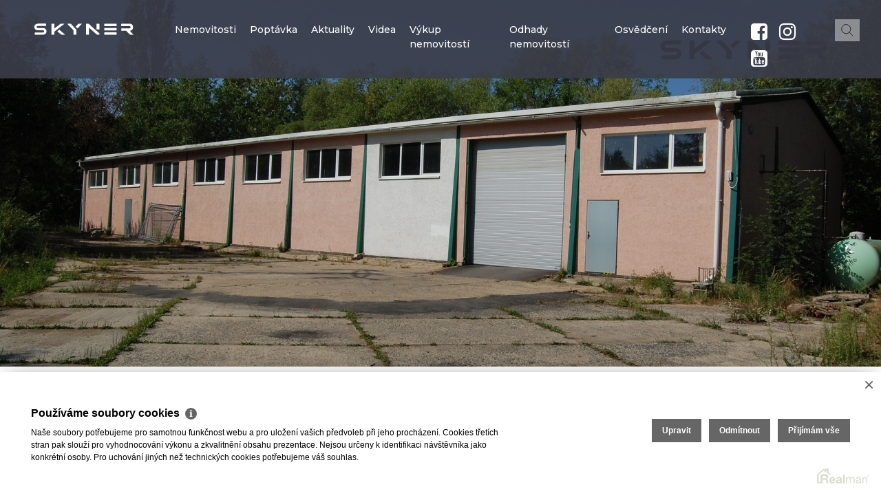

--- FILE ---
content_type: text/html
request_url: https://www.reality-skyner.cz/pronajem-vyroba-usti-nad-labem-okres-usti-nad-labem-pronajem-vyroba-nebo-sklad-480m2-usti-nad-labem-vseborice-180
body_size: 10179
content:
<!DOCTYPE html><html lang="cs"><head><base href="https://www.reality-skyner.cz/" /><meta http-equiv="Content-Type" content="text/html; charset=utf-8" /><meta name="author" content=" &copy; SKYNER Realitní kancelář s.r.o., Realman s.r.o., www.realman.cz" /><meta name="viewport" content="user-scalable=no, width=device-width, initial-scale=1.0, minimum-scale=1.0, maximum-scale=1.0" /><link rel="bookmark" href="https://www.reality-skyner.cz" /><meta name="copyright" content="https://www.reality-skyner.cz" /><meta name="robots" content="index,follow" /><meta name="googlebot" content="snippet,archive" /><meta name="format-detection" content="telephone=no"><title>Pronájem, Výroba nebo sklad 480m² - Ústí nad Labem - Všebořice | SKYNER Realitní kancelář s.r.o.</title><meta name="keywords" content="Pronájem, Komerční, Výroba, Ústecký kraj, Ústí nad Labem, Ústí nad Labem, Všebořice, Cihlová, Velmi dobrý, 65 000 Kč za měsíc" /><meta name="description" content="V blízkosti dálnice D8 (exit 74) nabízíme k pronájmu zrekonstruovanou výrobní či skladova halu, s kancelářským a personálním zázemím. Veliká manipulační plocha cca 3tis m2 před halou s možností.." /><link rel="shortcut icon" href="https://a.rmcl.cz/reality-skyner.cz/project/images/favicon.ico?e2dc2" /><meta name="apple-mobile-web-app-capable" content="yes"><meta http-equiv="X-UA-Compatible" content="IE=Edge" /><link rel="stylesheet" href="https://stackpath.bootstrapcdn.com/bootstrap/4.5.0/css/bootstrap.min.css" integrity="sha384-9aIt2nRpC12Uk9gS9baDl411NQApFmC26EwAOH8WgZl5MYYxFfc+NcPb1dKGj7Sk" crossorigin="anonymous"><link rel="stylesheet" href="https://fonts.googleapis.com/css2?family=Catamaran:wght@100..900&display=swap"><link rel="stylesheet" type="text/css" href="https://a.rmcl.cz/realman5.cz/web/common/assets/css/font-awesome.min.css?3d9cf" />
<link rel="stylesheet" type="text/css" href="https://a.rmcl.cz/realman5.cz/web/common/assets/css/owl.carousel-2.2.1.css?3d9cf" />
<link rel="stylesheet" type="text/css" href="https://a.rmcl.cz/realman5.cz/web/common/assets/css/jquery.fancybox-3.4.1.min.css?3d9cf" />
<link rel="stylesheet" type="text/css" href="https://a.rmcl.cz/realman5.cz/web/profi10/assets/css/nouislider.min.css?3d9cf" />
<link rel="stylesheet" type="text/css" href="https://a.rmcl.cz/realman5.cz/web/profi10/assets/css/print.css?3d9cf" media="print" />
<link rel="stylesheet" type="text/css" href="https://a.rmcl.cz/realman5.cz/web/profi10/assets/css/custom.css?3d9cf" />
<link rel="stylesheet" type="text/css" href="https://a.rmcl.cz/realman5.cz/web/profi10/assets/css/responsive.css?3d9cf" />
<link rel="stylesheet" type="text/css" href="https://a.rmcl.cz/realman5.cz/web/common/assets/css/rm_common.css?3d9cf" />
<link rel="stylesheet" type="text/css" href="https://a.rmcl.cz/realman5.cz/web/profi10/assets/css/realman.css?3d9cf" />
<link rel="stylesheet" type="text/css" href="https://a.rmcl.cz/reality-skyner.cz/project/css/web.css?e2dc2" />
<script type="text/javascript"  src="https://a.rmcl.cz/realman5.cz/web/common/assets/js/jquery-2.1.3.min.js?3d9cf" rm-cookieconsent="rm-technical"></script>
<script type="text/javascript" integrity="sha384-Q6E9RHvbIyZFJoft+2mJbHaEWldlvI9IOYy5n3zV9zzTtmI3UksdQRVvoxMfooAo" crossorigin="anonymous" src="https://cdn.jsdelivr.net/npm/popper.js@1.16.0/dist/umd/popper.min.js" rm-cookieconsent="rm-technical"></script><script type="text/javascript" integrity="sha384-OgVRvuATP1z7JjHLkuOU7Xw704+h835Lr+6QL9UvYjZE3Ipu6Tp75j7Bh/kR0JKI" crossorigin="anonymous" src="https://stackpath.bootstrapcdn.com/bootstrap/4.5.0/js/bootstrap.min.js" rm-cookieconsent="rm-technical"></script><script type="text/javascript" defer src="https://a.rmcl.cz/realman5.cz/web/common/assets/js/owl.carousel-2.2.1.min.js?3d9cf" rm-cookieconsent="rm-technical"></script>
<script type="text/javascript" defer src="https://a.rmcl.cz/realman5.cz/web/common/assets/js/jquery.fancybox-3.4.1.min.js?3d9cf" rm-cookieconsent="rm-technical"></script>
<script type="text/javascript" defer src="https://a.rmcl.cz/realman5.cz/web/profi10/assets/js/nouislider.min.js?3d9cf" rm-cookieconsent="rm-technical"></script>
<script type="text/javascript" defer src="https://a.rmcl.cz/realman5.cz/web/profi10/assets/js/custom.js?3d9cf" rm-cookieconsent="rm-technical"></script>
<script type="text/javascript" defer src="https://a.rmcl.cz/realman5.cz/web/common/assets/js/send_contact.js?3d9cf" rm-cookieconsent="rm-technical"></script>
<script type="text/javascript" defer src="https://a.rmcl.cz/realman5.cz/web/common/assets/js/search_ajax_form.js?3d9cf" rm-cookieconsent="rm-technical"></script>
<style>:root { --color-main: #3b3e4a !important; --color-main-dark: #212430 !important; --color-main-opacity50: #3b3e4a !important; --color-main-opacity50: #3b3e4a80 !important; --color-main-opacity70: #3b3e4a !important; --color-main-opacity70: #3b3e4ab3 !important;}</style><style type="text/css">img {width:auto;height:auto;}</style><meta content="ln47QVKxPvH8A6FpHVQfe9x3aNEFwoEqUWacPqal3gU" name="google-site-verification" /><!-- Smartsupp Live Chat script --><script type="text/plain" defer rm-cookieconsent="rm-marketing">'[base64]'</script><meta property="og:url" content="https://www.reality-skyner.cz/pronajem-vyroba-usti-nad-labem-okres-usti-nad-labem-pronajem-vyroba-nebo-sklad-480m2-usti-nad-labem-vseborice-180" /><meta property="og:type" content="website" /><meta property="og:image" content="https://t.rmcl.cz/?[base64]" /><meta property="og:title" content="Pronájem, Výroba nebo sklad 480m² - Ústí nad Labem - Všebořice" /><meta property="og:description" content="V blízkosti dálnice D8 (exit 74) nabízíme k pronájmu zrekonstruovanou výrobní či skladova halu, s kancelářským a personálním zázemím. Veliká manipulační plocha cca 3tis m2 před halou s možností.." /></head><body><header><div class="container-fluid"><div class="row"><div class="col-2"><a href="https://www.reality-skyner.cz" title="SKYNER Realitní kancelář s.r.o." class="logo"><img src="https://a.rmcl.cz/reality-skyner.cz/project/images/logo.svg?e2dc2" alt="SKYNER Realitní kancelář s.r.o." rmg="wu" ></a></div><div class="col-10"><nav class="navbar navbar-expand-lg"><button class="navbar-toggler" type="button" data-toggle="collapse" data-target="#navigace" aria-controls="navigace" aria-expanded="false" aria-label="Toggle navigation"><i class="fa fa-bars"></i></button><div class="collapse navbar-collapse" id="navigace"><ul class="navbar-nav justify-content-end"><li class="nav-item active"><a href="https://www.reality-skyner.cz/nemovitosti" title="Nemovitosti" class="nav-link">Nemovitosti</a></li><li class="nav-item"><a href="https://www.reality-skyner.cz/hledam" title="Poptávka" class="nav-link">Poptávka</a></li><li class="nav-item"><a href="https://www.reality-skyner.cz/aktuality" title="Aktuality" class="nav-link">Aktuality</a></li><li class="nav-item"><a href="https://www.reality-skyner.cz/videa" title="Videa" class="nav-link">Videa</a></li><li class="nav-item"><a href="https://www.reality-skyner.cz/vykup-nemovitosti" title="Výkup nemovitostí" class="nav-link">Výkup nemovitostí</a></li><li class="nav-item"><a href="https://www.reality-skyner.cz/odhady-nemovitosti" title="Odhady nemovitostí" class="nav-link">Odhady nemovitostí</a></li><li class="nav-item"><a href="https://www.reality-skyner.cz/osvedceni" title="Osvědčení" class="nav-link">Osvědčení</a></li><li class="nav-item"><a href="https://www.reality-skyner.cz/kontakty" title="Kontakty" class="nav-link">Kontakty</a></li><li class="nav-item soc"><a href="https://www.facebook.com/realitySKYNER" class="nav-link" target="_blank"><i class="fa fa-fw fa-facebook-square"></i></a> <a href="https://www.instagram.com/reality_skyner/" class="nav-link" target="_blank"><i class="fa fa-fw fa-instagram"></i></a> <a href="https://www.youtube.com/channel/UCUE5EZp7qKKy7llKmddDUaw" class="nav-link" target="_blank"><i class="fa fa-fw fa-youtube-square"></i></a></li><li class="searchbar-li"><form class="searchbar" method="get" action="https://www.reality-skyner.cz/nemovitosti"><input class="search_input" type="text" name="fulltext" value="" placeholder="Zadejte hledaný výraz"><button type="submit" class="search_icon"></button></form></li></ul></div></nav></div></div></div></header><section class="detailTitle"><div class="owl-carousel sliderdetail"><div class="item"><img src="https://t.rmcl.cz/?[base64]" alt="DSC_0175"   width="1920" height="800"   loading="lazy" /></div></div></section><section class="detail-popis"><div class="container"><div class="row"><div class="col-lg-8"><h1>Pronájem, Výroba nebo sklad 480m² - Ústí nad Labem - Všebořice</h1><h2>Podhoří 404/23, Ústí nad Labem - Všebořice | 480 m²</h2><span>ID 00153</span> <a rel="nofollow" target="_blank" href="src/getpdf.php?rm_rq=uS+oLebq77Ae1StXkCreCqrSfaQC%2Bt3qo7oRI4L1WbEqlfaliEEvqjlGM2ANDFATZxMGNp6bBQ5aZWpRTtbb63rN8tlYlTNGT4VZFamHzvQrY0%3D" class="pdfico"></a></div><div class="col-lg-4 text-right"><a href="https://www.reality-skyner.cz/pronajem-vyroba-usti-nad-labem-okres-usti-nad-labem-pronajem-vyroba-nebo-sklad-480m2-usti-nad-labem-vseborice-180#kontaktujte" class="kotva">Kontakt</a><br><span class="cena">pronajato</span></div></div><div class="row mt60"><div class="col-lg-7"><p>V blízkosti dálnice D8 (exit 74) nabízíme k pronájmu zrekonstruovanou výrobní či skladova halu, s kancelářským a personálním zázemím. Veliká manipulační plocha cca 3tis m2 před halou s možností využití nákladní rampy. zajetí TIR možné. Budova má dva vchody a jeden vjzed. Vytápění zajištují dva plynové fukary ROBUR F21. Podlahy jsou betonové, Nové rozvody elektro. Více informací sdělíme na prohlídce.</p><h4>Soubory ke stažení:</h4><a href="https://www.youtube.com/watch?v=l6afH-snWF0" class="detailPublicFile" target="_blank" rel="nofollow" title="video YouTube">video YouTube</a></div><div class="col-sm-1"></div><div class="col-lg-4"><div class="table-responsive"><table class="table"><tr><td class="pr-2">Kategorie</td><td>Výroba</td></tr><tr><td class="pr-2">Lokalita</td><td>Podhoří 404/23, Ústí nad Labem - Všebořice</td></tr><tr><td class="pr-2">Okres</td><td>Ústí nad Labem</td></tr><tr><td class="pr-2">Užitná plocha</td><td>480 m²</td></tr><tr><td class="pr-2">Plocha pozemku</td><td>3.000 m²</td></tr><tr><td class="pr-2">Plocha kanceláří</td><td>3 m²</td></tr><tr><td class="pr-2">Plocha nebytových prostor</td><td>1 m²</td></tr><tr><td class="pr-2">Stav objektu</td><td>Velmi dobrý</td></tr><tr><td class="pr-2">Budova</td><td>Cihlová</td></tr><tr><td class="pr-2">Typ domu</td><td>Přízemní</td></tr><tr><td class="pr-2">Poloha objektu</td><td>Samostatný</td></tr><tr><td class="pr-2">Umístění objektu</td><td>Okraj obce</td></tr><tr><td class="pr-2">En. náročnost b.</td><td>G (PENB nedodán)</td></tr><tr><td class="pr-2" colspan="2"><h3>Vybavení</h3></td></tr><tr><td class="pr-2">Zařízený</td><td>Částečně</td></tr><tr><td class="pr-2">Bezbariérový</td><td>ano</td></tr><tr><td class="pr-2">Parkování</td><td>Ano</td></tr><tr><td class="pr-2">Rozměry - výška stropu</td><td>6 m</td></tr><tr><td class="pr-2">Komunikace</td><td>Betonová, Neupravená</td></tr><tr><td class="pr-2">Telekomunikace</td><td>Ostatní</td></tr><tr><td class="pr-2">Doprava</td><td>Vlak, Dálnice, Silnice, MHD, Autobus</td></tr><tr><td class="pr-2">Voda</td><td>Dálkový vodovod</td></tr><tr><td class="pr-2">Elektřina</td><td>230V, 400V</td></tr><tr><td class="pr-2">Plyn</td><td>Plynovod</td></tr><tr><td class="pr-2">Odpad</td><td>Jímka</td></tr></table></div></div><div class="col-sm-10 offset-sm-1 text-center mt30"><div class="embed-responsive embed-responsive-16by9"><iframe id="yt-0dfa8492dc" class="embed-responsive-item" src="https://www.youtube.com/embed/l6afH-snWF0?rel=0" frameborder="0" allowfullscreen loading="lazy"></iframe></div></div></div></div></section><section class="doporucene"><div class="owl-carousel sliderdoporucene"><a href="https://t.rmcl.cz/?[base64]" class="item" data-fancylink="1"><img src="https://t.rmcl.cz/?[base64]" alt="DSC_0175"   width="480" height="610"   loading="lazy" /></a><a href="https://t.rmcl.cz/?[base64]" class="item" data-fancylink="2"><img src="https://t.rmcl.cz/?[base64]" alt="DSC_0161"   width="480" height="610"   loading="lazy" /></a><a href="https://t.rmcl.cz/?[base64]" class="item" data-fancylink="3"><img src="https://t.rmcl.cz/?[base64]" alt="DSC_0171"   width="480" height="610"   loading="lazy" /></a><a href="https://t.rmcl.cz/?[base64]" class="item" data-fancylink="4"><img src="https://t.rmcl.cz/?[base64]" alt="DSC_0163"   width="480" height="610"   loading="lazy" /></a><a href="https://t.rmcl.cz/?[base64]" class="item" data-fancylink="5"><img src="https://t.rmcl.cz/?[base64]" alt="DSC_0164"   width="480" height="610"   loading="lazy" /></a><a href="https://t.rmcl.cz/?[base64]" class="item" data-fancylink="6"><img src="https://t.rmcl.cz/?[base64]" alt="DSC_0165"   width="480" height="610"   loading="lazy" /></a><a href="https://t.rmcl.cz/?[base64]" class="item" data-fancylink="7"><img src="https://t.rmcl.cz/?[base64]" alt="DSC_0166"   width="480" height="610"   loading="lazy" /></a><a href="https://t.rmcl.cz/?[base64]" class="item" data-fancylink="8"><img src="https://t.rmcl.cz/?[base64]" alt="DSC_0167"   width="480" height="610"   loading="lazy" /></a><a href="https://t.rmcl.cz/?[base64]" class="item" data-fancylink="9"><img src="https://t.rmcl.cz/?[base64]" alt="DSC_0168"   width="480" height="610"   loading="lazy" /></a><a href="https://t.rmcl.cz/?[base64]" class="item" data-fancylink="10"><img src="https://t.rmcl.cz/?[base64]" alt="DSC_0169"   width="480" height="610"   loading="lazy" /></a><a href="https://t.rmcl.cz/?[base64]" class="item" data-fancylink="11"><img src="https://t.rmcl.cz/?[base64]" alt="DSC_0170"   width="480" height="610"   loading="lazy" /></a><a href="https://t.rmcl.cz/?[base64]" class="item" data-fancylink="12"><img src="https://t.rmcl.cz/?[base64]" alt="DSC_0172"   width="480" height="610"   loading="lazy" /></a><a href="https://t.rmcl.cz/?[base64]" class="item" data-fancylink="13"><img src="https://t.rmcl.cz/?[base64]" alt="DSC_0173"   width="480" height="610"   loading="lazy" /></a><a href="https://t.rmcl.cz/?[base64]" class="item" data-fancylink="14"><img src="https://t.rmcl.cz/?[base64]" alt="DSC_0160"   width="480" height="610"   loading="lazy" /></a><a href="https://t.rmcl.cz/?[base64]" class="item" data-fancylink="15"><img src="https://t.rmcl.cz/?[base64]" alt="DSC_0174"   width="480" height="610"   loading="lazy" /></a><a href="https://t.rmcl.cz/?[base64]" class="item" data-fancylink="16"><img src="https://t.rmcl.cz/?[base64]" alt="DSC_0176"   width="480" height="610"   loading="lazy" /></a><a href="https://t.rmcl.cz/?[base64]" class="item" data-fancylink="17"><img src="https://t.rmcl.cz/?[base64]" alt="DSC_0177"   width="480" height="610"   loading="lazy" /></a><a href="https://t.rmcl.cz/?[base64]" class="item" data-fancylink="18"><img src="https://t.rmcl.cz/?[base64]" alt="DSC_0178"   width="480" height="610"   loading="lazy" /></a><a href="https://t.rmcl.cz/?[base64]" class="item" data-fancylink="19"><img src="https://t.rmcl.cz/?[base64]" alt="DSC_0179"   width="480" height="610"   loading="lazy" /></a><a href="https://t.rmcl.cz/?[base64]" class="item" data-fancylink="20"><img src="https://t.rmcl.cz/?[base64]" alt="DSC_0180"   width="480" height="610"   loading="lazy" /></a><a href="https://t.rmcl.cz/?[base64]" class="item" data-fancylink="21"><img src="https://t.rmcl.cz/?[base64]" alt="DSC_0181"   width="480" height="610"   loading="lazy" /></a></div><div class="container"><div class="row"><div class="col-sm-6"><div class="slider-counter"></div></div></div></div></section><div class="d-none"><a href="https://t.rmcl.cz/?[base64]" id="fancylink1" data-fancybox="fotky"><img src="https://t.rmcl.cz/?[base64]" alt="DSC_0175"   width="480" height="610"   loading="lazy" /></a><a href="https://t.rmcl.cz/?[base64]" id="fancylink2" data-fancybox="fotky"><img src="https://t.rmcl.cz/?[base64]" alt="DSC_0161"   width="480" height="610"   loading="lazy" /></a><a href="https://t.rmcl.cz/?[base64]" id="fancylink3" data-fancybox="fotky"><img src="https://t.rmcl.cz/?[base64]" alt="DSC_0171"   width="480" height="610"   loading="lazy" /></a><a href="https://t.rmcl.cz/?[base64]" id="fancylink4" data-fancybox="fotky"><img src="https://t.rmcl.cz/?[base64]" alt="DSC_0163"   width="480" height="610"   loading="lazy" /></a><a href="https://t.rmcl.cz/?[base64]" id="fancylink5" data-fancybox="fotky"><img src="https://t.rmcl.cz/?[base64]" alt="DSC_0164"   width="480" height="610"   loading="lazy" /></a><a href="https://t.rmcl.cz/?[base64]" id="fancylink6" data-fancybox="fotky"><img src="https://t.rmcl.cz/?[base64]" alt="DSC_0165"   width="480" height="610"   loading="lazy" /></a><a href="https://t.rmcl.cz/?[base64]" id="fancylink7" data-fancybox="fotky"><img src="https://t.rmcl.cz/?[base64]" alt="DSC_0166"   width="480" height="610"   loading="lazy" /></a><a href="https://t.rmcl.cz/?[base64]" id="fancylink8" data-fancybox="fotky"><img src="https://t.rmcl.cz/?[base64]" alt="DSC_0167"   width="480" height="610"   loading="lazy" /></a><a href="https://t.rmcl.cz/?[base64]" id="fancylink9" data-fancybox="fotky"><img src="https://t.rmcl.cz/?[base64]" alt="DSC_0168"   width="480" height="610"   loading="lazy" /></a><a href="https://t.rmcl.cz/?[base64]" id="fancylink10" data-fancybox="fotky"><img src="https://t.rmcl.cz/?[base64]" alt="DSC_0169"   width="480" height="610"   loading="lazy" /></a><a href="https://t.rmcl.cz/?[base64]" id="fancylink11" data-fancybox="fotky"><img src="https://t.rmcl.cz/?[base64]" alt="DSC_0170"   width="480" height="610"   loading="lazy" /></a><a href="https://t.rmcl.cz/?[base64]" id="fancylink12" data-fancybox="fotky"><img src="https://t.rmcl.cz/?[base64]" alt="DSC_0172"   width="480" height="610"   loading="lazy" /></a><a href="https://t.rmcl.cz/?[base64]" id="fancylink13" data-fancybox="fotky"><img src="https://t.rmcl.cz/?[base64]" alt="DSC_0173"   width="480" height="610"   loading="lazy" /></a><a href="https://t.rmcl.cz/?[base64]" id="fancylink14" data-fancybox="fotky"><img src="https://t.rmcl.cz/?[base64]" alt="DSC_0160"   width="480" height="610"   loading="lazy" /></a><a href="https://t.rmcl.cz/?[base64]" id="fancylink15" data-fancybox="fotky"><img src="https://t.rmcl.cz/?[base64]" alt="DSC_0174"   width="480" height="610"   loading="lazy" /></a><a href="https://t.rmcl.cz/?[base64]" id="fancylink16" data-fancybox="fotky"><img src="https://t.rmcl.cz/?[base64]" alt="DSC_0176"   width="480" height="610"   loading="lazy" /></a><a href="https://t.rmcl.cz/?[base64]" id="fancylink17" data-fancybox="fotky"><img src="https://t.rmcl.cz/?[base64]" alt="DSC_0177"   width="480" height="610"   loading="lazy" /></a><a href="https://t.rmcl.cz/?[base64]" id="fancylink18" data-fancybox="fotky"><img src="https://t.rmcl.cz/?[base64]" alt="DSC_0178"   width="480" height="610"   loading="lazy" /></a><a href="https://t.rmcl.cz/?[base64]" id="fancylink19" data-fancybox="fotky"><img src="https://t.rmcl.cz/?[base64]" alt="DSC_0179"   width="480" height="610"   loading="lazy" /></a><a href="https://t.rmcl.cz/?[base64]" id="fancylink20" data-fancybox="fotky"><img src="https://t.rmcl.cz/?[base64]" alt="DSC_0180"   width="480" height="610"   loading="lazy" /></a><a href="https://t.rmcl.cz/?[base64]" id="fancylink21" data-fancybox="fotky"><img src="https://t.rmcl.cz/?[base64]" alt="DSC_0181"   width="480" height="610"   loading="lazy" /></a></div><section class="lokalita"><script type="text/javascript" async src="https://a.rmcl.cz/realman5.cz/web/common/assets/js/openStreetMap.js?8924d" rm-cookieconsent="rm-technical"></script><link rel="stylesheet" href="https://cdnjs.cloudflare.com/ajax/libs/leaflet/1.9.4/leaflet.min.css" integrity="sha512-h9FcoyWjHcOcmEVkxOfTLnmZFWIH0iZhZT1H2TbOq55xssQGEJHEaIm+PgoUaZbRvQTNTluNOEfb1ZRy6D3BOw==" crossorigin="anonymous" referrerpolicy="no-referrer" /><link rel="stylesheet" href="https://cdnjs.cloudflare.com/ajax/libs/leaflet.markercluster/1.5.3/MarkerCluster.min.css" integrity="sha512-ENrTWqddXrLJsQS2A86QmvA17PkJ0GVm1bqj5aTgpeMAfDKN2+SIOLpKG8R/6KkimnhTb+VW5qqUHB/r1zaRgg==" crossorigin="anonymous" referrerpolicy="no-referrer" /><link rel="stylesheet" href="https://cdnjs.cloudflare.com/ajax/libs/leaflet.markercluster/1.5.3/MarkerCluster.Default.min.css" integrity="sha512-fYyZwU1wU0QWB4Yutd/Pvhy5J1oWAwFXun1pt+Bps04WSe4Aq6tyHlT4+MHSJhD8JlLfgLuC4CbCnX5KHSjyCg==" crossorigin="anonymous" referrerpolicy="no-referrer" /><style type="text/css">.rm-map-osm-wrapper { z-index:0; } .leaflet-container { font-size:11px !important; } .leaflet-container span { color:#000 !important; display:inline !important; float:none !important; margin:0 !important; } .leaflet-popup-content > div { max-width:75vw; } .leaflet-container .leaflet-tile { border-radius:0 !important; }</style><script type="text/javascript" integrity="sha512-puJW3E/qXDqYp9IfhAI54BJEaWIfloJ7JWs7OeD5i6ruC9JZL1gERT1wjtwXFlh7CjE7ZJ+/vcRZRkIYIb6p4g==" crossorigin="anonymous" referrerpolicy="no-referrer" src="https://cdnjs.cloudflare.com/ajax/libs/leaflet/1.9.4/leaflet.min.js" rm-cookieconsent="rm-technical"></script><script type="text/javascript" integrity="sha512-TiMWaqipFi2Vqt4ugRzsF8oRoGFlFFuqIi30FFxEPNw58Ov9mOy6LgC05ysfkxwLE0xVeZtmr92wVg9siAFRWA==" crossorigin="anonymous" referrerpolicy="no-referrer" src="https://cdnjs.cloudflare.com/ajax/libs/leaflet.markercluster/1.5.3/leaflet.markercluster.min.js" rm-cookieconsent="rm-technical"></script><script type="text/javascript"  rm-cookieconsent="rm-technical">var mapHasOwnMarkerIcon = 0;</script><div id="map-canvas" class="rm-map-osm-wrapper"></div><script type="text/javascript"  rm-cookieconsent="rm-technical">$(window).on("load", function(){ renderOpenStreetMap( "map-canvas", 50.6928232199, 13.9775436031, 1, "Podhoří 404/23<br>400 10&nbsp;Ústí nad Labem - Všebořice", "https://a.rmcl.cz/reality-skyner.cz/project/images/marker.png?e2dc2", {} ); });</script><div class="container"><div class="row"><div class="col-sm-4"><h4>Lokalita</h4><h5>Podhoří 404/23</h5><h6>Ústí nad Labem - Všebořice</h6></div></div></div></section><section class="makler" id="kontaktujte"><div class="container"><div class="row"><div class="col-sm-12 text-center"><h6>Máte zájem o tuto nemovitost?<br><strong>Kontaktujte makléře</strong></h6></div><div class="col-sm-10 offset-sm-1"><div class="row"><div class="col-sm-6"><span><img src="https://t.rmcl.cz/?SuokV6NQGAZ3KwD_fpuEnJm9gQtUEiA1HxpQMR-XkjqbtjE9ZM_P0soOGa1PEZFZ0QNlDhR9AJG5CPBVby_mBSvLeceCylEIeb31fKV34gSevPySmGIXtBeA9BwSavpQ8Goouwxrc3jNZZ6V1VwbGupUypY" alt="Jan Vamberský"   width="230" height="307"  loading="lazy" /></span></div><div class="col-sm-6"><strong>Jan Vamberský</strong><a href="tel:+420720442221" class="link">+420 720 442 221</a><br><a href="/cdn-cgi/l/email-protection#3c4a5d515e594e4f574519080c4e595d50554845114f574552594e125f46" class="link"><span class="__cf_email__" data-cfemail="7c0a1d111e190e0f17053c0e191d10150805510f170512190e521f06">[email&#160;protected]</span></a><p></p><a href="#" class="kontaktujte" data-toggle="modal" data-target="#zaslatDotaz">Kontaktujte mě prosím</a></div></div></div></div></div></section><!-- Modal --><div class="modal fade poptavkamodal" id="zaslatDotaz" tabindex="-1" role="dialog" aria-labelledby="zaslatDotazLabel" aria-hidden="true"><div class="modal-dialog" role="document"><div class="modal-content"><form action="javascript:send_contact('send_seller');" method="post" accept-charset="utf-8" enctype="text/plain" id="send_seller"><div class="modal-header"><h5 class="modal-title" id="zaslatDotazLabel">Dotaz k této nemovitosti</h5><button type="button" class="close" data-dismiss="modal" aria-label="Close"><span aria-hidden="true">&times;</span></button></div><div class="modal-body"><div class="form-group"><label for="form-name2">Moje jméno</label><input type="text" id="form-name2" name="Sender" class="form-control"></div><div class="form-group"><label for="form-email2">Můj e-mail</label><input type="text" id="form-email2" name="SenderEmail" class="form-control"></div><div class="form-group"><label for="form-phone2">Můj telefon</label><input type="text" id="form-phone2" name="SenderPhone" class="form-control"></div><div class="form-group"><label for="form-text2">Moje zpráva</label><textarea id="form-text2" name="Text" class="form-control" placeh>Mám dotaz k nemovitosti "Pronájem, Výroba nebo sklad 480m² - Ústí nad Labem - Všebořice, pronajato"

</textarea></div><label class="checkbox"><input type="checkbox" name="Agreement" checked="checked"> <span class="checkmark"></span> Souhlasím se zpracováním&nbsp;osobních údajů podle GDPR</label></div><div class="modal-footer"><button type="button" class="btn btn-secondary" data-dismiss="modal">Zavřít</button><button type="submit" name="Send" class="btn btn-primary">Odeslat</button></div><input type="hidden" name="FormData" value="uS+Z8YZG74mD9z0riNBaA5zlTpQRLTKRgvRwwPelVN5vQjvzY7DtbTS5P1WFVxAc8%2BBDGYDz%2FXS5VasaX%2BljkTOrd%2FJ0aT7FLlAMPU8lA1u%2FlCRZekWt2n4c5FPA7c8ghg1E6oRjvlMcQu8w7DC4pbzVgKTRkxHU1zZA%2BilCO%2BPmM1HGOSnghp7JPAt1Sbgb%2BBbxlwJpMuMhIJcVdrMMvfK0UMqflGzlNuyXsCuOQrGnYtzJZ5kTtHzekZL2Y8Fr9KlWi317iCBDCV20DTpbA6Kss4bYmXQVvGJRyJyG8nNkc8%3D" /></form></div></div></div><footer><div class="container"><div class="row"><div class="col-sm"><h6>2026 &copy; SKYNER Realitní kancelář s.r.o.</h6><p>všechna práva vyhrazena</p><p><a href="https://www.reality-skyner.cz/rm-cookies-info">Cookies</a></p><p>Realitní SW <a href="http://www.realman.cz/"><strong>Real</strong>man</a></p></div><div class="col-sm"><h6>Developerské projekty</h6><ul><li><a href="https://www.reality-skyner.cz/projekt-krupka-okres-teplice-rezidence-krupska-brana-1125" title="Rezidence krupská Brána">Rezidence krupská Brána</a></li><li><a href="https://www.reality-skyner.cz/projekt-zalhostice-okres-litomerice-vystavba-rodinnych-domu-v-zalhosticich-lake-city-776" title="Výstavba rodinných domů v Žalhosticích ,,Lake-City,,">Výstavba rodinných domů v Žalhosticích ,,Lake-City,,</a></li></ul></div><div class="col-sm"><ol><li><a href="https://www.reality-skyner.cz/hledam">Poptávka</a></li><li><a href="https://www.reality-skyner.cz/aktuality">Aktuality</a></li><li><a href="https://www.reality-skyner.cz/kontakty">Kontakty</a></li></ol></div><div class="col-sm social"><ol><li><a href="https://www.facebook.com/realitySKYNER" target="_blank"><i class="fa fa-fw fa-facebook-square"></i> Facebook</a></li><li><a href="https://www.instagram.com/reality_skyner/" target="_blank"><i class="fa fa-fw fa-instagram"></i> Instagram</a></li><li><a href="https://www.youtube.com/channel/UCUE5EZp7qKKy7llKmddDUaw" target="_blank"><i class="fa fa-fw fa-youtube-square"></i> YouTube</a></li></ol></div></div></div></footer><script data-cfasync="false" src="/cdn-cgi/scripts/5c5dd728/cloudflare-static/email-decode.min.js"></script><script type="text/javascript" defer src="https://a.rmcl.cz/realman5.cz/web/common/assets/js/jquery.inputmask.bundle.min.js?3d9cf" rm-cookieconsent="rm-technical"></script>
<script type="text/javascript" defer src="https://a.rmcl.cz/realman5.cz/web/common/assets/js/realman_mask.js?3d9cf" rm-cookieconsent="rm-technical"></script>
<script type="text/javascript"  rm-cookieconsent="rm-technical">var gdprcookies_translation = { "title": "Používáme soubory cookies","text": "Naše soubory potřebujeme pro samotnou funkčnost webu a pro uložení vašich předvoleb při jeho procházení. Cookies třetích stran pak slouží pro vyhodnocování výkonu a zkvalitnění obsahu prezentace. Nejsou určeny k identifikaci návštěvníka jako konkrétní osoby. Pro uchování jiných než technických cookies potřebujeme váš souhlas.","technical_title": "Technické cookies","technical_text": "Pokud už je uložíme, pak jsou nezbytné, aby web fungoval a mohli jste používat jeho funkce. Slouží pro mapy, zabezpečení, odesílání formulářů, preference položek, jazyka, měny, dále slouží pro rozložení zatížení při načítání souborů, apod.","analytical_title": "Analytické cookies","analytical_text": "Používají se ke shromažďování dat pro analýzu provozu našeho webu. Díky těmto datům víme, odkud návštěvníci přichází, co je na webu zajímá, dobu jejich návštěvy apod. a tak zpříjemňovat uživatelský zážitek.","marketing_title": "Marketingové cookies","marketing_text": "Ukládání těchto souborů slouží pro zobrazování relevantnějšího obsahu i reklamy a také nastaví souhlas s odesíláním údajů o uživatelích souvisejících s reklamami společnosti Google. Nepovolení neznamená skrytí reklamy.","save": "Uložit","close": "Zavřít","edit": "Upravit","settings": "Upravit moje předvolby","decline": "Odmítnout","acceptall": "Přijímám vše","more_info": "Více informací", };</script><script type="text/javascript" async src="https://a.rmcl.cz/realman5.cz/web/common/assets/js/rm-cookieconsent.js?v=b64_11.js&8924d" rm-cookieconsent="rm-technical"></script><script defer src="https://static.cloudflareinsights.com/beacon.min.js/vcd15cbe7772f49c399c6a5babf22c1241717689176015" integrity="sha512-ZpsOmlRQV6y907TI0dKBHq9Md29nnaEIPlkf84rnaERnq6zvWvPUqr2ft8M1aS28oN72PdrCzSjY4U6VaAw1EQ==" data-cf-beacon='{"version":"2024.11.0","token":"20c9eb769b7c4e75bc9926881f8ccc60","r":1,"server_timing":{"name":{"cfCacheStatus":true,"cfEdge":true,"cfExtPri":true,"cfL4":true,"cfOrigin":true,"cfSpeedBrain":true},"location_startswith":null}}' crossorigin="anonymous"></script>
</body></html>

--- FILE ---
content_type: text/css; charset=utf-8
request_url: https://a.rmcl.cz/realman5.cz/web/profi10/assets/css/realman.css?3d9cf
body_size: 4320
content:
.search_icon { border:none; }
footer p::first-letter { text-transform:uppercase; }
footer p a { text-decoration:none; }
footer p a:hover { text-decoration:underline; }
.rychly-kontakt span::before { background-image:url("../images/logo.png"); }
.zpravodaj .checkbox { justify-content:left; }
.zpravodaj .checkbox a { color:#fff; text-decoration:underline; }
.textTitle { background-size:cover; }
.textStranka a { color:var(--color-main); }
.strankovani ul li:last-child { padding:5px 10px; }
.strankovani ul li.prevnext { padding:5px 30px; }
.company-info strong::first-letter { text-transform:uppercase; }
#map-canvas-company { height:300px; }
.lokalita { padding:120px 0; }
.lokalita > #map-canvas { position:absolute; top:-15%; bottom:-15%; right:0; border:0; width:50%; height:130%; }
@media (max-width: 767px){
	.lokalita { padding:0; }
	.lokalita > #map-canvas { position:relative; top:auto; bottom:auto; right:auto; width:100%; height:250px; margin-bottom:30px; }
}
.poptavkamodal .checkbox a { color:#000; text-decoration:underline; }
.tabulka { padding:0 0 50px 0; }
.tabulka .table td:nth-child(6) { font-weight:500; color:#212529; }
.tabulka .table td.col_state { font-weight:700; color:#2bbf5e; }
.tabulka .table td.col_state.col_state_rezervovano, .tabulka .table td.col_state.col_state_prodano { color:#a20606; }

form#poptavka { position:relative; width:100%; padding-right:15px; padding-left:15px; }
@media (min-width:576px){
	form#poptavka { -ms-flex:0 0 100%; flex:0 0 100%; max-width:100%; }
}
form#poptavka .advertWhat { background:#e5e5e5; margin:5px 0 0; }
form#poptavka .advertWhat label { display:block; position:relative; padding-left:28px; margin:12px 0; cursor:pointer; font-size:22px; font-weight:500; }
form#poptavka .advertWhat label input { position:absolute; opacity:0; cursor:pointer; height:0; width:0; }
form#poptavka .advertWhat label input ~ .checkmark { background-color:#fff; }
form#poptavka .advertWhat label input:checked ~ .checkmark { background-color:#fff; border-color:#000; }
form#poptavka .advertWhat label .checkmark::after { left:5px; top:2px; width:5px; height:10px; border:solid #000; border-width:0 3px 3px 0; -webkit-transform:rotate(45deg); -ms-transform:rotate(45deg); transform:rotate(45deg); }
form#poptavka .advertWhat label input:checked ~ .checkmark::after { display:block; }
form#poptavka .advertWhatSub { background:#f5f5f5; }
form#poptavka .advertWhatSub .at { padding-top:.5rem; }
form#poptavka .advertWhatSub .checkmark { display:none; }
form#poptavka .advertWhatSub label { width:24.6%; cursor:pointer; font-size:17px; }
@media (max-width:767px){
	form#poptavka .advertWhatSub label { width:100%; }
}
#locality_ok_box { margin-top:10px; }
#locality_ok_box a.removeBox { cursor:pointer; color:#777; }
#locality_ok_box a.removeBox:hover, #locality_ok_box a.removeBox:focus, #locality_ok_box a.removeBox:active { color:#555; }
.realmanAutocomplete li { font-size:14px; }
.sluzby h2 strong em { font-style:normal; font-weight:200; }
.rychly-kontakt { font-size:20px; line-height:25px; border-top:1px solid rgba(0,0,0,.4); }

/* 17.3.2021 webshared */
footer .social li a .fa { font-size:26px; float:left; margin-right:8px; }
header .nav-item.soc a { font-size:28px; padding:0 !important; margin:-3px 0 0; }
.logo-bg { display:block !important; width:300px; height:85px; background:transparent none no-repeat left center; background-size:contain; }
.rychly-kontakt .col-sm-4 .logo-bg { max-width:240px; width:100%; margin-bottom:15px; }
@media (max-width:991px){
	.logo-bg { width:200px; height:60px; }
}
@media (max-width:480px){
	.rychly-kontakt .col-sm-4 .logo-bg { margin:25px 0; }
}

.sluzby { padding:80px 0; background:#e5e5e5; }
.sluzby:before { background:transparent; background-attachment:scroll; content:normal; position:relative; }
.note p { position:relative; }
.prodej, .pronajem, .sprava, .pravni, .konzultace, .oceneni { background-image:none; }
.blog.nezverejnene h4 a { color:#000; }
.blog .nezv > span > p { height:98px; overflow:hidden; }
.filtr ul.subtype { margin-bottom:15px; }
.filtr ul.subtype li > label { margin-bottom:0; }
.filtr ul.subtype li > label > span { margin-right:10px; }
.cena { white-space:nowrap; }
.tabulka + .doporucene { padding-top:0; }
@media (max-width:991px){
	header .col-2 { z-index:1; }
	.detailTitle { margin-top:90px; }
	.detail-popis .col-lg-4.text-right { text-align:left !important; margin-top:20px; }
}

.rychly-kontakt .col-sm-4 img, .rychly-kontakt .col-lg-4 img { display:block; width:auto; height:auto; max-width:240px; margin-bottom:15px; }
.nastym > img { left:0; max-width:57%; }
@media (max-width:767px){
	.nastym > img { left:0; max-width:100%; }
}

.owl-carousel.slideroneitem .item { opacity:1; transform:scale(1); }
.sellerStranka .sellerBox { margin-bottom:50px; text-align:center; }
.sellerStranka .sellerBox h3 { font-size:22px; font-weight:200; margin:16px 0 8px; padding:0; }
.sellerStranka .sellerBox i { color:#666; font-style:normal; }

a.kontaktujte, .textStranka a.kontaktujte, a.detailPublicFile { color:#000; }
a.kontaktujte:hover, .textStranka a.kontaktujte:hover { color:#fff; }

.video-wrapper { position:relative; top:0; right:0; bottom:0; left:0; overflow:hidden; z-index:0; }
.video-wrapper video { position:absolute; top:0; right:0; min-width:100%; min-height:100%; width:auto; height:100%; object-fit:cover; }
@media (max-width: 990px){
	.video-wrapper { margin-top:90px; }
}
@media (max-width: 767px){
	.video-wrapper { background:#ddd url(../images/dummy02.jpg) no-repeat top center; background-size:cover; margin-top:90px; bottom:240px; }
	.video-wrapper video { display:none; }
}
@media (max-width: 640px){
	.video-wrapper { bottom:370px; }
}
@media (max-width: 380px){
	.video-wrapper { bottom:250px; }
}
@media (max-width: 767px) and (orientation: landscape){
	.video-wrapper { bottom:0; }
}

.leva > a, .prava > a, .nezv > a { padding:0; margin:0; border:none; }

.searchbar { position:relative; float:none; border:none; padding:0; margin:0; height:auto; }
.searchbar > .search_input, .searchbar:hover > .search_input { background:rgba(224,224,224,0.5) url(../images/lupa.svg) no-repeat center right 6px; background-size:24px; width:36px; padding:4px 28px 4px 8px; caret-color:transparent; transition:all 0.2s linear; cursor:pointer; }
.searchbar > .search_input:focus { background-color:rgba(224,224,224,0.5); padding:4px 8px; padding-right:30px; width:220px; caret-color:#000; cursor:auto; }
.searchbar > .search_input + .search_icon { position:absolute; top:0; right:0; width:0; height:36px; padding:0; margin:0; background:transparent; outline:0; }
.searchbar > .search_input:focus + .search_icon { width:36px; }

/* 21.3.2022 */
.sluzby-rss .prodej { font-size:22px; line-height:1.2; }

/* 5.4.2022 */
header .nav-item.dropdown.show { background:var(--color-main); }
header .nav-item.dropdown.show .nav-link { color:#fff; }
header .nav-item.dropdown .dropdown-menu { right:auto; text-align:left; padding:5px 10px; min-width: 100%; /* MD 10.10.23 */ }
header .nav-item.dropdown .dropdown-item { padding:3px .5rem; }
header .nav-item.dropdown .dropdown-toggle::after { vertical-align:.1em; }
header .nav-item.dropdown .nav-link { transition:none; }
header .nav-item.dropdown .dropdown-item:hover, header .nav-item.dropdown .dropdown-item:focus, header .nav-item.dropdown .dropdown-item:active { background-color:#f8f9fa; color:var(--color-main); }
@media (max-width: 991px){
	header .nav-item.dropdown.show, header .nav-item.dropdown .dropdown-menu { background:transparent; text-align:right; }
	header .nav-item.dropdown.show .nav-link, header .nav-item.dropdown .dropdown-item { color:#000; }
	header .nav-item.dropdown .dropdown-item:hover, header .nav-item.dropdown .dropdown-item:focus, header .nav-item.dropdown .dropdown-item:active { background-color:transparent; color:#000; }
}

.fa-tiktok-square::before {
	content:url('data:image/svg+xml; utf8, <svg xmlns="http://www.w3.org/2000/svg" viewBox="0 0 3333 3333" shape-rendering="geometricPrecision" text-rendering="geometricPrecision" image-rendering="optimizeQuality" fill-rule="evenodd" clip-rule="evenodd"><path d="M3021 0H313C141 0 0 141 0 312v2708c0 172 141 312 313 312h2708c172 0 313-141 313-312V312c0-172-141-312-313-312zm-946 623c35 296 200 473 487 492v333c-167 16-313-38-483-141v623c0 792-863 1040-1210 472-223-365-87-1006 629-1032v352c-54 9-113 23-166 40-159 54-249 155-224 332 48 341 674 441 621-225V622h345z"/></svg>');
	position:relative; top:2px; display:inline-block; width:24px; height:28px;
}

.cenapozn { color:#a3a3a3; }

/* 2.5.2022 */
.sellerStrankaSliderHP h2 { font-size:40px; font-weight:200; margin:0 0 20px 0; text-align:center; }
@media (max-width: 780px) {
	.sellerStrankaSliderHP h2 { font-size:30px; }
}
.slideruser .owl-next, .slideruser .owl-prev { position:absolute; width:16px; height:26px; background:url("../images/sipka5.svg") no-repeat center; text-indent:-9999px; left:-40px; top:50%; margin-top:-13px; transform:rotate(180deg); }
.slideruser .owl-next { transform:rotate(0deg); left:auto; right:-40px; }
.owl-carousel.slideruser .owl-item img { width:auto; display:inline-block; }
@media (max-width: 780px){
	.slideruser .owl-prev { left:-10px; }
	.slideruser .owl-next { right:-10px; }
}

#poptavka select.form-control option, #poptavka select.form-control optgroup { font-size:14px; }
#poptavka input.form-control { font-size:22px; }
#poptavka .form-control::placeholder { color:#6c757d !important; opacity:1; }
#poptavka .smap-suggest { font-family:Arial; }
#poptavka .smap-suggest li:not(.brand) { display:list-item; }
#poptavka .smap-suggest .brand { margin:0; }
.localityBoxWithResult .localityResult { min-height:47px; padding-top:14px; font-size:16px; }
.removeLocalityInfo { color:#777; }
.removeLocalityInfo:hover, .removeLocalityInfo:focus, .removeLocalityInfo:active { color:#555; }

/* rmbid */
input#rmea_bid_price {border-color: #ced4da;}
table.table.rmea_bl th, table.table.rmea_bl td {font-size:20px;}
.rmea_widget .alert { font-family:helvetica; font-size:14px; }
.rmea_widget .alert h4 { font-size:18px; }

/* 6.9.2022 */
#map-canvas-company-hp { width:370px; height:240px; }

/* 15.11.2022 */
.banner.banner-nocrop { height:auto !important; }
.banner.banner-nocrop .item img { max-width:100%; height:auto; }
@media (max-width: 1600px) {
	.banner.banner-nocrop .note { transform: translate(-50%,-60%); }
}
@media (max-width: 991px) {
	.banner.banner-nocrop { margin-top:90px; }
	.banner.banner-nocrop .note h2::before { content:normal; }
}

/* 4.1.2023 detail maklere ----------------------------------- */
.banner22 { background-image:url(../images/bg-text.jpg); }
.aktualni22 { padding-top:100px; }
.note22-2 { padding-top:0; }
.video22 { border-radius:0; text-align:center; }
.video22 img { border-radius:50%; }

/* 10.1.2023 */
body.intro-image-dark header + section.textTitle, body.intro-image-dark header + section.formularTitle { position:relative; }
body.intro-image-dark header + section.textTitle::before, body.intro-image-dark header + section.formularTitle::before { display:block; content:""; position:absolute; top:0; bottom:0; left:0; right:0; background:#0006; }

/* 30.1.2023 */
.textTitle { background-size:auto 665px; }

/* 15.2.2023 */
@media (min-width: 1921px) {
	.banner .item img { width:100%; }
	.vypisTitle, .formularTitle, .textTitle { background-size:100% auto; }
}

@media (min-width: 992px) {
	.nezv > span > h5 { height:92px; overflow:hidden; margin-bottom:10px; }
}

.rychly-kontakt .row { align-items:flex-end; }
.rychly-kontakt .logo-bg { margin-bottom:15px; }

/* 25.5.2023 */
.filtr select.form-control { margin-top:0; margin-bottom:20px; }
.vypis h3 { height:93px; overflow:hidden; margin-bottom:6px; display:-webkit-box; -webkit-line-clamp:2; -webkit-box-orient:vertical; }
@media (max-width: 1480px) {
	.vypis h3 { height:82px; }
}
@media (max-width: 780px) {
	.vypis h3 { height:56px; }
}

/* 8.9.2023 */
.vypis.estatelist-small .prava span, .vypis.estatelist-small .leva span { width:100%; }

.filtr.estatelist-small .cerna { padding:25px; }
.filtr.estatelist-small .cerna h4 { font-size:20px; }
.filtr.estatelist-small .checkbox { font-size:18px; }
.filtr.estatelist-small .checkmark { top:4px; }
.filtr.estatelist-small select.form-control { font-size:18px; }
.filtr.estatelist-small .btn { margin-top:20px; padding:6px 26px; }
@media (min-width: 813px) {
	.filtr.estatelist-small > .container { padding-left:0; padding-right:0; max-width:880px; }
}

/* 4.10.2023 */
@media (max-width: 991px) {
	body.bg-nocrop .textTitle, body.bg-nocrop .formularTitle, body.bg-nocrop .vypisTitle { height:auto !important; aspect-ratio:1920/470; margin-top:90px; background-size:cover; background-attachment:scroll; }
	body.bg-nocrop .textTitle, body.bg-nocrop .vypisTitle { aspect-ratio:1920/665; }
	body.bg-nocrop.title-thick .textTitle, body.bg-nocrop.title-thick .formularTitle, body.bg-nocrop.title-thick .vypisTitle { aspect-ratio:1920/665; }
	body.bg-nocrop.title-slim .textTitle, body.bg-nocrop.title-slim .formularTitle, body.bg-nocrop.title-slim .vypisTitle { aspect-ratio:1920/470; }
	body.bg-nocrop .textTitle h1, body.bg-nocrop .formularTitle h1 { font-size:40px; padding-right:20px; }
	body.bg-nocrop .textTitle h1::before, body.bg-nocrop .formularTitle h1::before { bottom:-10px; }
	body.bg-nocrop .textTitle h1::after, body.bg-nocrop .formularTitle h1::after { content:normal; }
	body.bg-nocrop .vypisTitle + .filtr { margin-top:0; }
	body.bg-nocrop .vypisTitle + .filtr > .container { max-width:none; padding-left:0; padding-right:0; }
}
@media (max-width: 767px) {
	body.bg-nocrop .textTitle h1, body.bg-nocrop .formularTitle h1 { font-size:30px; left:20px; }
	body.bg-nocrop .textTitle h1::before, body.bg-nocrop .formularTitle h1::before { content:normal; }
}

.banner.video-wrapper.banner-nocrop.video-mob { height:auto !important; background-size:cover; background-attachment:scroll; aspect-ratio:16/9; }
@media (max-width: 991px) {
	.banner.video-wrapper.banner-nocrop.video-mob { margin-top:90px; }
}
@media (max-width: 767px) {
	.banner.video-wrapper.banner-nocrop.video-mob video { display:block; }
}
@media (max-width: 480px) {
	.banner.banner-nocrop .note { transform:none; top:auto; bottom:0; left:0; }
	.banner.banner-nocrop .note h2 { font-size:24px; }
	.banner.banner-nocrop .note a { margin:6px 0; }
}

.slideruser.owl-carousel .owl-stage { margin:0 auto; }

/* 4.1.2024 */
.services-img-default.prodej     { background-image:url(../images/sluzby1.jpg); }
.services-img-default.pronajem   { background-image:url(../images/sluzby2.jpg); }
.services-img-default.sprava     { background-image:url(../images/sluzby3.jpg); }
.services-img-default.pravni     { background-image:url(../images/sluzby4.jpg); }
.services-img-default.konzultace { background-image:url(../images/sluzby5.jpg); }
.services-img-default.oceneni    { background-image:url(../images/sluzby6.jpg); }

.note .note-btn-color a { background:var(--color-main-opacity70); }
.note .note-btn-color a:hover { background:var(--color-main); }

/* 16.2.2024 title-slim, title-thick */
body.title-slim .textTitle { height:470px; background-size:auto 470px; }
body.title-slim .vypisTitle { height:470px; }
body.title-thick .formularTitle { height:665px; }

/* 6.9.2024 */
.map-canvas-company { height:220px; }

/* 9.9.2024 */
.detail-popis .table td { font-size:16px; }
.detail-popis .table td h3 { margin:30px 0 5px; font-weight:500; color:#000; }

/* 17.2.2025 */
.rm-map-osm-wrapper span { border:none; }

/* 18.2.2025 */
.vypis.estatelist-small-3cols .leva h3, .vypis.estatelist-small-3cols .prava h3 { font-size:28px; height:72px; }
.vypis.estatelist-small-3cols .leva p, .vypis.estatelist-small-3cols .prava p { font-size:20px; margin-bottom:10px; }
.vypis.estatelist-small-3cols .leva strong, .vypis.estatelist-small-3cols .prava strong { font-size:26px; }
@media (min-width: 1200px) {
	.vypis.estatelist-small-3cols .leva { padding-left:15px; }
	.vypis.estatelist-small-3cols .prava { padding-right:15px; }
}

.sellerStranka-padd0 { padding:60px 0 40px 0; }

/* 4.6.2025 oprava - na iphone se da posouvat do stran */
@media (max-width: 767px){
	html, body { max-width:100% !important; overflow-x:hidden !important; }
}

.kontaktujte-w280 { max-width:80%; width:280px; }

/* 10.10.2025 - oprava tablet */
.doporucene .col-lg-6 p { margin:0 0 4px 0; }
@media (max-width: 1199px){
	.blog.nezverejnene h4::before { content:normal; }
	.nezverejnene h4 { padding-bottom:20px; }
}

/* 10.11.2025 oprava slim na mobilu */
@media (max-width: 991px) {
	body.title-slim.bg-nocrop .textTitle { background-size:cover; }
}


--- FILE ---
content_type: text/css; charset=utf-8
request_url: https://a.rmcl.cz/reality-skyner.cz/project/css/web.css?e2dc2
body_size: 328
content:
@import url('https://fonts.googleapis.com/css2?family=Montserrat:wght@200;300;400;500;700&display=swap');
body { font-family:'Montserrat'; }

.video-wrapper { background-image:url(../images/video.jpg); z-index:0; }
.video-wrapper .note { width:auto; border:none; padding:0; text-align:center; white-space:nowrap; }
.video-wrapper .note h2 { font-weight:500; text-shadow:-3px 3px 2px rgb(0,0,0,0.3); padding:0; }
.video-wrapper .note h2::before { content:normal; background:none; }
.video-wrapper .note a { margin:0; background-color:var(--color-main-opacity70); }
.video-wrapper .note a:hover { margin:0; background-color:var(--color-main); }
@media (min-width: 641px){
	.video-wrapper + .content { min-height:58%; }
}
@media (max-width: 640px){
	.video-wrapper .note { white-space:normal; }
	.video-wrapper .note h2 span { display:block; margin-bottom:4px; }
}

header { background:rgba(59,62,74,.9) !important; }
header .nav-link { color:#fff; }
footer { background:var(--color-main) url(../images/footer.jpg) no-repeat top center; padding:140px 0; }
footer > .container { background:#000c; padding-top:2rem; padding-bottom:1rem; }
footer * { color:#fff !important; }
@media (max-width: 575px){
	footer { background:var(--color-main); padding:0; }
}
@media (max-width: 990px) {
	.navbar-toggler { top:7px; color:#fff; }
}

/* 16.3.2023 zmenseni headeru */
header, .nizkemenu header { padding:0; }
header .navbar-toggler { font-size:21px; top:15px; }
header .navbar-nav, .nizkemenu header .navbar-nav { margin-top:20px; }
header .nav-link, header .dropdown-menu { font-size:14px; }
header .logo img { max-width:214px; height:85px; }
@media (max-width: 991px) {
	.banner.banner-nocrop { margin-top:60px; }
	header .logo, .nizkemenu header .logo { width:200px; }
	header .logo img { height:auto; }
}

@media (max-width: 991px) {
	.banner.video-wrapper.banner-nocrop.video-mob { margin-top:60px !important; }
}
@media (max-width: 480px) {
	.banner.banner-nocrop .note { bottom:50%; left:50%; transform:translate(-50%,50%) scale(75%); white-space:normal; min-width:90vw; }
}


--- FILE ---
content_type: image/svg+xml
request_url: https://a.rmcl.cz/realman5.cz/web/profi10/assets/images/lupa.svg
body_size: -6
content:
<?xml version="1.0" encoding="utf-8"?>
<!-- Generator: Adobe Illustrator 25.1.0, SVG Export Plug-In . SVG Version: 6.00 Build 0)  -->
<svg version="1.1" id="Vrstva_1" xmlns="http://www.w3.org/2000/svg" xmlns:xlink="http://www.w3.org/1999/xlink" x="0px" y="0px"
	 viewBox="0 0 33.3 32.8" style="enable-background:new 0 0 33.3 32.8;" xml:space="preserve">
<style type="text/css">
	.st0{fill:none;stroke:#000000;stroke-width:1.006;stroke-miterlimit:10;}
</style>
<g id="lupa" transform="translate(-357.134 -100.745)">
	<circle id="Ellipse_1" class="st0" cx="371.4" cy="114.7" r="9.1"/>
	<line id="Line_17" class="st0" x1="377.9" y1="121.3" x2="385.4" y2="128.8"/>
</g>
</svg>


--- FILE ---
content_type: image/svg+xml
request_url: https://a.rmcl.cz/reality-skyner.cz/project/images/logo.svg?e2dc2
body_size: 389
content:
<svg id="Vrstva_1" data-name="Vrstva 1" xmlns="http://www.w3.org/2000/svg" viewBox="0 0 425.2 127.56"><defs><style>.cls-1{fill:#fff;}</style></defs><rect class="cls-1" x="271.21" y="72.66" width="35.54" height="7" rx="1.19"/><path class="cls-1" d="M190.56,65.2V78.43a1.19,1.19,0,0,1-1.19,1.19h-6a1.19,1.19,0,0,1-1.19-1.19V67.29a1.35,1.35,0,0,0-.37-.92l-18-18.67h10.56l16.19,17.5m-1.94-8.82,7.95-8.69h10.51l-13.45,14Z"/><path class="cls-1" d="M248.68,68.15,226,48a1.16,1.16,0,0,0-.79-.3h-5.46a1.19,1.19,0,0,0-1.19,1.19V78.43a1.19,1.19,0,0,0,1.19,1.19h6A1.19,1.19,0,0,0,227,78.43V60.38a.56.56,0,0,1,.94-.42l21.85,19.36a1.21,1.21,0,0,0,.79.3h5.34a1.19,1.19,0,0,0,1.19-1.19V75.59l-8.4-7.46Z"/><path class="cls-1" d="M248.68,48.89v15.3l8.4,0V48.89a1.19,1.19,0,0,0-1.19-1.19h-6A1.19,1.19,0,0,0,248.68,48.89Z"/><path class="cls-1" d="M94.36,60.33h-15a3.11,3.11,0,0,1-3.16-3.66,3.26,3.26,0,0,1,3.28-2.45h22.76a1.17,1.17,0,0,0,1.19-1.13V48.72a1.16,1.16,0,0,0-1.19-1.13H79.64c-5.29,0-10,3.69-10.48,8.69a9.86,9.86,0,0,0,9.17,10.66l16,0a3.11,3.11,0,0,1,3.16,3.67,3.27,3.27,0,0,1-3.28,2.44H71.48a1.16,1.16,0,0,0-1.19,1.13V78.6a1.16,1.16,0,0,0,1.19,1.13H94.06c5.32,0,10-3.74,10.48-8.77C105.11,65.19,100.32,60.33,94.36,60.33Z"/><path class="cls-1" d="M344.67,68.17h.5c5.6,0,9.73-5.51,9.15-11.28a10.44,10.44,0,0,0-10.49-9.16H321.27a1.19,1.19,0,0,0-1.19,1.19v4.62a1.19,1.19,0,0,0,1.19,1.19H344a3.31,3.31,0,0,1,3.29,2.58,3.23,3.23,0,0,1-3.16,3.86H321.56a1.19,1.19,0,0,0-1.19,1.19V67a1.19,1.19,0,0,0,1.19,1.19H333.9a1.23,1.23,0,0,1,.88.38l10.56,11.07h10.75L344.78,68.28l-.11-.11"/><rect class="cls-1" x="271.21" y="47.73" width="35.54" height="7" rx="1.19"/><rect class="cls-1" x="271.21" y="60.19" width="35.54" height="7" rx="1.19"/><polygon class="cls-1" points="141.6 65.25 158.24 79.61 147.18 79.61 135.74 69.86 141.6 65.25"/><path class="cls-1" d="M138,62.29,156.57,47.7H145.26L128,61.15a.57.57,0,0,1-.92-.45V48.89a1.19,1.19,0,0,0-1.19-1.19h-6a1.19,1.19,0,0,0-1.19,1.19V78.43a1.19,1.19,0,0,0,1.19,1.19h6A1.19,1.19,0,0,0,127,78.43V71.56a1.3,1.3,0,0,1,.5-1l4.63-3.64Z"/></svg>